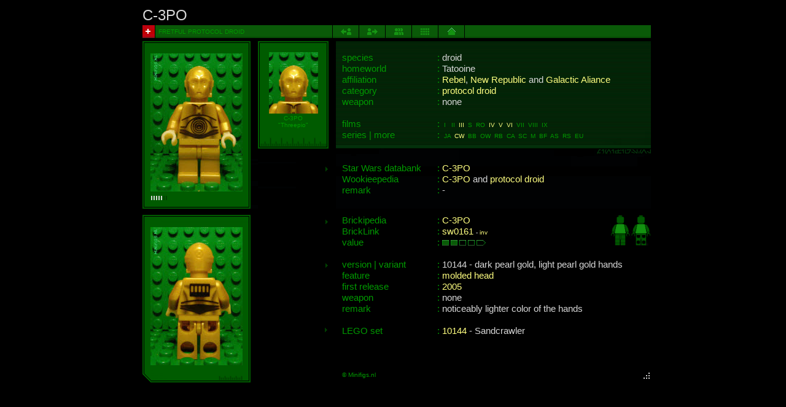

--- FILE ---
content_type: text/html
request_url: https://minifigs.nl/swminifigs/mfnl-c3po-dl.html
body_size: 1781
content:
<!DOCTYPE HTML PUBLIC "-//W3C//DTD HTML 4.01 Transitional//EN">
<html>

<head>
  <title>MiniFigs.nl - C-3PO (10144)</title>
  <meta http-equiv="content-type" content="text/html;charset=utf-8">
  <meta name="description" content="MiniFigs.nl - LEGO Star Wars minifigures">
  <meta name="keywords" content="lego, star, wars, minifig, minifigs, minifigure, minifigures, collection">
  <meta name="robots" content="index">
  <meta name="author" content="menq">
  <meta name="copyright" content="minifigs.nl">
  <link rel="shortcut icon" href="../favicon.ico">
  <link rel="stylesheet" type="text/css" href="style.css" title="clean">
</head>

<body><center>

<table border="0" cellpadding="0" cellspacing="0" width="840">
<tr height="33">
	<td align="center" valign="middle" width="12"></td>
	<td colspan="6" align="left" valign="middle" width="309" background="../mfnl-pics/bg-00.png">
		<font color="#D7D7D7" size="5" style="text-transform:uppercase; line-height:90%">C-3PO</font>
	</td>
</tr>
<tr height="21">
	<td align="center" valign="middle" width="12"></td>
	<td align="left" valign="middle" width="309" background="../mfnl-pics/bg-N12.png">
		<a onmouseOver="note.style.display='block';"><img src="../mfnl-pics/bg-N36.png" border="0" /></a><font color="#009900" size="1" style="text-transform:uppercase; line-height:90%">&nbsp;&nbsp;fretful protocol droid</font>
	</td>
	<td align="center" valign="middle" width="43" background="../mfnl-pics/bg-N13.png">
   		<a href="mfnl-c3po-kc.html" target="_top" ><img src="../mfnl-pics/n-bw.png" title="previous" border="0" alt=""></a>
	</td>
	<td align="center" valign="middle" width="43" background="../mfnl-pics/bg-N13.png">
 		<a href="mfnl-c3po-dd.html" target="_top" ><img src="../mfnl-pics/n-fw.png" title="next" border="0" alt=""></a>
   	</td>
   	<td align="center" valign="middle" width="43" background="../mfnl-pics/bg-N13.png">
	   	<a href="mfnl-c3po.html" target="_top" ><img src="../mfnl-pics/n-var.png" title="show all variants" border="0" alt=""></a>
   	</td>
	<td align="center" valign="middle" width="43" background="../mfnl-pics/bg-N13.png">
		<a href="mfnl-all.html" target="_top"><img src="../mfnl-pics/n-all.png" title="show all" border="0" alt=""></a>
	</td>
	<td align="center" valign="middle" width="43" background="../mfnl-pics/bg-N13.png">
		<a href="../index.html" target="_top"><img src="../mfnl-pics/n-home.png" title="home" border="0" alt=""></a>
	</td>
	<td align="right" valign="middle" width="304" background="../mfnl-pics/bg-N14.png">
	</td>
</tr>
<tr height="5">
	<td align="center" valign="middle" width="12"></td>
 	<td align="center" valign="middle" width="303" background="../mfnl-pics/bg-121.png"></td>
</tr>
</table>

<table border="0" cellpadding="0" cellspacing="0" width="840">
<tr height="273">
	<td align="center" valign="top" width="12"></td>
	<td align="center" valign="top" width="176" background="../mfnl-pics/bg-22r.png">
		<img src="../mfnl-pics/mfnl-c3po-dl-f.jpg" width="150" height="225" title="c-3po dark pearl gold light hands" border="0" vspace="20" alt="">
	</td>
	<td align="center" valign="top" width="12" background="../mfnl-pics/bg-23.png"></td>
	<td align="center" valign="top" width="115" background="../mfnl-pics/bg-24b.png"><BR>
		<img src="../mfnl-pics/mfnl-c3po-dl-p.jpg" width="80" height="100" title="c-3po dark pearl gold light hands" border="0" vspace="2" alt=""><BR>
		<font size="1">C-3PO<BR>"Threepio"</font>
	</td>
	<td align="center" valign="top" width="12"></td>
	<td align="left" valign="top" background="../mfnl-pics/bg-26.png">
	<table border="0" cellpadding="0" cellspacing="0">
		<tr height="18"><td></td></tr>
		<tr height="18"><td width="10"></td><td width="155">species</td><td nowrap>: <font color="#D7D7D7">droid</font></td></tr>
		<tr height="18"><td></td><td>homeworld</td><td nowrap>: <font color="#D7D7D7">Tatooine</font></td></tr>
		<tr height="18"><td></td><td>affiliation</td><td nowrap>: <a href="mfnl-rebel.html">Rebel</a><font color="#D7D7D7">, </font><a href="mfnl-republic.html">New Republic</a><font color="#D7D7D7"> and </font><a href="mfnl-alliance.html">Galactic Aliance</a></td></tr>
		<tr height="18"><td></td><td>category</td><td nowrap>: <a href="mfnl-droid.html">protocol droid</a></td></tr>
		<tr height="18"><td></td><td>weapon</td><td nowrap>: <font color="#D7D7D7">none</font></td></tr>
		<tr height="18"><td></td><td></td></tr>
		<tr height="18"><td></td><td>films</td>
			<td>
			:&nbsp;<font size="1">
			I&nbsp;&nbsp;
			II&nbsp;
			<a href="mfnl-episode-iii.html">III</a>&nbsp;
			S&nbsp;
			RO&nbsp;
			<a href="mfnl-episode-iv.html">IV</a>&nbsp;
			<a href="mfnl-episode-v.html">V</a>&nbsp;
			<a href="mfnl-episode-vi.html">VI</a>&nbsp;
			VII&nbsp;
			VIII&nbsp;
			IX&nbsp;</font>
			</td></tr>
		<tr height="18"><td></td><td>series | more</td>
			<td>
			:&nbsp;<font size="1">
			JA&nbsp;
			<a href="mfnl-clonewars.html">CW</a>&nbsp;
			BB&nbsp;
			OW&nbsp;
			RB&nbsp;
			CA&nbsp;
			SC&nbsp;
			M&nbsp;
			BF&nbsp;
			AS&nbsp;
			RS&nbsp;
			EU</font>
			</td>
		</tr>
		<tr height="18"><td></td><td></td></tr>
		<tr height="18"><td></td><td></td></tr>
		<tr height="18"><td></td><td>Star Wars databank</td><td>: <a href="http://www.starwars.com/databank/C-3PO" target="_blank">C-3PO</a></td></tr>
		<tr height="18"><td></td><td>Wookieepedia</td><td>: <a href="http://starwars.wikia.com/wiki/C-3PO" target="_blank">C-3PO</a><font color="#D7D7D7"> and </font><a href="http://starwars.wikia.com/wiki/Protocol_droid" target="_blank">protocol droid</a></td></tr>		
		<tr height="18"><td></td><td>remark</td><td>: <font color="#D7D7D7">-</font></td></tr>		
	</table>
	</td>
</tr>

<tr height="10">
	<td></td>
</tr>
</table>

<table border="0" cellpadding="0" cellspacing="0" width="840">
<tr height="273">
	<td align="center" valign="top" width="12"></td>
	<td align="center" valign="top" width="176" background="../mfnl-pics/bg-32.png">
		<img src="../mfnl-pics/mfnl-c3po-dl-b.jpg" width="150" height="225" title="c-3po dark pearl gold light hands" border="0" vspace="20" alt="">
	</td>
	<td align="center" valign="top" width="12" background="../mfnl-pics/bg-33.png"></td>
	<td align="center" valign="top" width="115" background="../mfnl-pics/bg-33.png"></td>
	<td align="center" valign="top" width="12"></td>
	<td align="left" valign="top" style="background-image: url(../mfnl-pics/bg-mf-001000001.png); background-size: 80%; background-position: right top; background-repeat: no-repeat">
	<table border="0" cellpadding="0" cellspacing="0">
		<tr height="18"><td width="10"></td><td width="155">Brickipedia</td><td nowrap>: <a href="http://lego.wikia.com/wiki/C-3PO" target="_blank">C-3PO</a></td></tr>
		<tr height="18"><td></td><td>BrickLink</td><td>: <a href="http://www.bricklink.com/catalogItem.asp?M=sw0161" target="_blank">sw0161</a> <font color="#D7D7D7" size="1">- <a href="http://www.bricklink.com/catalogItemInv.asp?M=sw0161" target="_blank">inv</a></font></td></tr>
		<tr height="18"><td></td><td>value</td><td>: <img src="../mfnl-pics/value-ii.png" title="$ 3-10 | 11 - 20 | 21 - 30 | 31 - 80 | > 80" border="0" align="bottom" alt=""></td></tr>
		<tr height="18"><td></td></tr>
		<tr height="18"><td></td><td>version | variant</td><td nowrap>: <font color="#D7D7D7">10144 - dark pearl gold, light pearl gold hands</font></td></tr>
		<tr height="18"><td></td><td>feature</td><td nowrap>: <font color="#D7D7D7"><a href="mfnl-modified.html">molded head</a></font></td></tr>
		<tr height="18"><td></td><td>first release</td><td nowrap>: <a href="mfnl-2005.html">2005</a></td></tr>
		<tr height="18"><td></td><td>weapon</td><td nowrap>: <font color="#D7D7D7">none</font></td></tr>
		<tr height="18"><td></td><td>remark</td><td nowrap>: <font color="#D7D7D7">noticeably lighter color of the hands</font></td></tr>
		<tr height="18"><td></td></tr>
		<tr height="18"><td></td><td>LEGO set</td><td>: <font color="#D7D7D7"><a href="../swsets/mfnl-10144.html" title="lego set 10144" target="_top">10144</a> - Sandcrawler</font></td></tr>
		<tr height="18"><td></td><td></td><td>&nbsp;&nbsp;<font color="#D7D7D7"></font></td></tr>
		<tr height="18"><td></td><td></td><td>&nbsp;&nbsp;<font color="#D7D7D7"></font></td></tr>
		<tr height="18"><td></td><td></td><td>&nbsp;&nbsp;<font color="#D7D7D7"></font></td></tr>
		<tr height="18"><td></td><td><font size="1">&copy; Minifigs.nl</font></td><td><img src="../mfnl-pics/bg-35.png" border="0" alt=""></td></tr>
	</table>
	</td>
</tr>
</table>

<div class="note" id="note" align="left">
	<table>
	<tr><td height="12" width="380"><b>SW Minifigs Notes</b></td><td width="10"><a onmouseDown="note.style.display='none';"><img src="../mfnl-pics/icon-close.png" border="0" /></a></td></tr>
	<tr><td height="8" colspan="2"></td></tr>
	<tr><td height="75" colspan="2" valign="top">
		In set 10144 the C-3PO minifigure had a darker pearl gold color then the previous version except for the hands. These were still from the previous version.
	</td></tr>
	<tr><td height="12" colspan="2"></td></tr>
	<tr><td height="150" colspan="2"><img src="../mfnl-pics/mfnl-10144-3.jpg"></td></tr>
	<tr><td height="12" colspan="2"></td></tr>
	<tr><td height="12" colspan="2"><font size="1">MiniFigs.nl - see the minifigure <a href="mfnl-decision-tree.html">decision tree</a> for more information</font></td></tr>
	</table>
</div>

</center></body>
</html>

